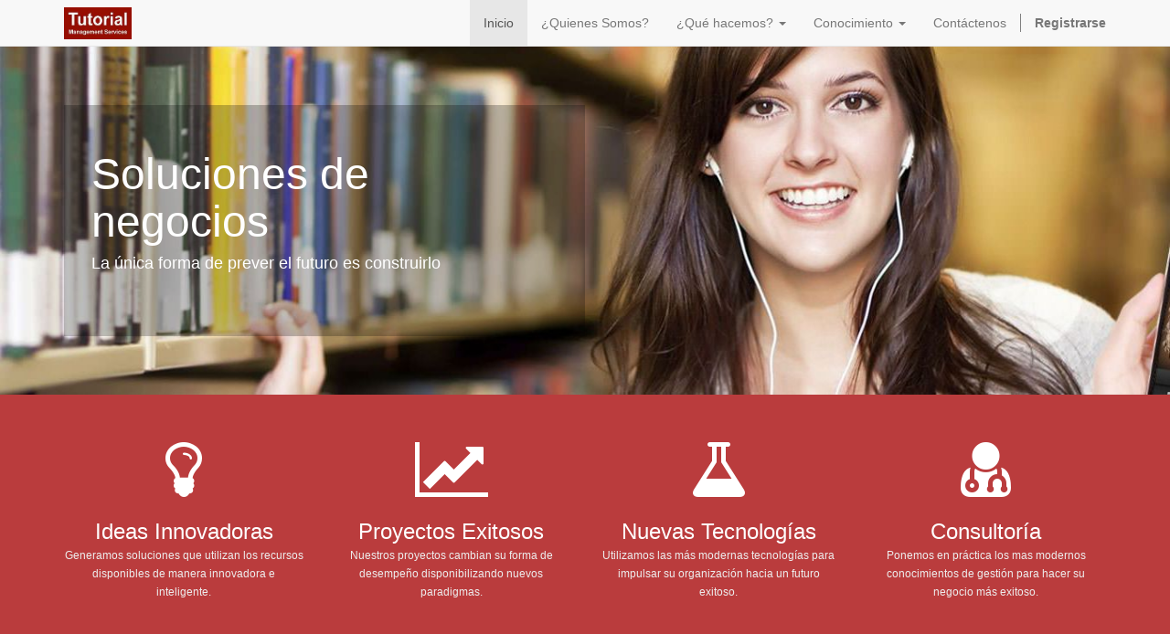

--- FILE ---
content_type: text/html; charset=utf-8
request_url: https://www.tutorial.cl/
body_size: 5762
content:

  
    <!DOCTYPE html>
        <html lang="es-CL" data-oe-company-name="Tutorial SPA" data-website-id="1">
            <head>
                <meta charset="utf-8"/>
                <meta http-equiv="X-UA-Compatible" content="IE=edge,chrome=1"/>
                <meta name="viewport" content="width=device-width, initial-scale=1"/>

                <title>Soluciones Tecnológica de Chile | Tutorial</title>
                <link type="image/x-icon" rel="shortcut icon" href="/web/image/website/1/favicon/"/>

                <script type="text/javascript">
                    var odoo = {
                        csrf_token: "74a83f974fba8ab08fd0144d2593998271478d6fo",
                    };
                </script>

                
            <meta name="description" content="✅  Consultora de la tecnología de la información. La única forma de prever el futuro es construirlo."/>
            <meta name="keywords" content="soluciones tecnologicas chile, soluciones tecnológicas urugua, soluciones de negocios, consultoría, nuevas tecnologías, proyectos exitosos, ideas innovadoras, nuestro conocimiento, líneas de servicios, nuestras tecnologías"/>
            <meta name="generator" content="Odoo"/>

            <meta property="og:title" content="Homepage"/>
            <meta property="og:site_name" content="Tutorial SPA"/>
            

            
            
                
                    <link rel="alternate" hreflang="es" href="http://www.tutorial.cl/page/homepage"/>
                
            

            <script type="text/javascript">
                odoo.session_info = {
                    is_superuser: false,
                    is_frontend: true,
                };
            </script>

            
            <link href="/web/content/5701-5b55c34/web.assets_common.0.css" rel="stylesheet"/>
            
            <link href="/web/content/5702-094441b/web.assets_frontend.0.css" rel="stylesheet"/>
            <link href="/web/content/5703-094441b/web.assets_frontend.1.css" rel="stylesheet"/>
            
            
            

            
            <script  type="text/javascript" src="/web/content/5704-5b55c34/web.assets_common.js"></script>
            
            <script  type="text/javascript" src="/web/content/5705-094441b/web.assets_frontend.js"></script>
            
            
            
        
            </head>
            <body>
                
        
        
        
            
                
            
            
                
            
        
        
        
        

        
        <div id="wrapwrap" class="homepage">
            <header>
                <div class="navbar navbar-default navbar-static-top">
                    <div class="container">
                        <div class="navbar-header">
                            <button type="button" class="navbar-toggle" data-toggle="collapse" data-target=".navbar-top-collapse">
                                <span class="sr-only">Activar navegación</span>
                                <span class="icon-bar"></span>
                                <span class="icon-bar"></span>
                                <span class="icon-bar"></span>
                            </button>
                            <a href="/" class="navbar-brand logo">
            <img src="/logo.png" alt="Logo of Tutorial SPA" title="Tutorial SPA"/>
        </a>
    </div>
                        <div class="collapse navbar-collapse navbar-top-collapse">
                            <ul class="nav navbar-nav navbar-right" id="top_menu">
                                
                                    
    <li class="active">
        <a href="/">
            <span>Inicio</span>
        </a>
    </li>
    

                                
                                    
    <li>
        <a href="/page/quienessomos">
            <span>¿Quienes Somos?</span>
        </a>
    </li>
    

                                
                                    
    
    <li class="dropdown ">
        <a class="dropdown-toggle" data-toggle="dropdown" href="#">
            <span>¿Qué hacemos?</span> <span class="caret"></span>
        </a>
        <ul class="dropdown-menu" role="menu">
            
                
    <li>
        <a href="https://tutorial.cl/page/serviciosprofesionales">
            <span>Servicios Profesionales</span>
        </a>
    </li>
    

            
                
    <li>
        <a href="https://tutorial.cl/page/serviciosgestionados">
            <span>Servicios Gestionados</span>
        </a>
    </li>
    

            
                
    <li>
        <a href="https://tutorial.cl/page/consultoria">
            <span>Consultoria</span>
        </a>
    </li>
    

            
                
    <li>
        <a href="https://tutorial.cl/page/herramientas">
            <span>Herramientas</span>
        </a>
    </li>
    

            
        </ul>
    </li>

                                
                                    
    
    <li class="dropdown ">
        <a class="dropdown-toggle" data-toggle="dropdown" href="#">
            <span>Conocimiento</span> <span class="caret"></span>
        </a>
        <ul class="dropdown-menu" role="menu">
            
                
    <li>
        <a href="/blog/1">
            <span>Tendencias TI</span>
        </a>
    </li>
    

            
        </ul>
    </li>

                                
                                    
    <li>
        <a href="/page/contactus">
            <span>Contáctenos</span>
        </a>
    </li>
    

                                
                                
                                
                            <li class="divider"></li>
        <li>
            <a href="/web/login">
                <b>Registrarse</b>
            </a>
        </li>
    </ul>
                        </div>
                    </div>
                </div>
            </header>
            <main>
                
    
    <div id="wrap" class="oe_structure oe_empty">
      <section class="parallax s_parallax_slider oe_custom_bg oe_img_bg" style="background-image: url(&quot;https://erp.tutorial.cl/web/image/website.s_parallax_slider_default_image&quot;);" data-scroll-background-ratio="0.3">
        <div>
          <div class="oe_structure">
            <section class="s_text_block_image_fw mt0 mb0 oe_img_bg oe_custom_bg" style="background-position:50% 100%;background-image:url(/web/image/2154)">
              <div class="container">
                <div class="row">
                  <div class="col-md-6 mt64 mb64 bg-black-25">
                    <h1>
                      <font style="font-size: 48px;">Soluciones de negocios</font>
                      <br/>
                    </h1>
                    <h4>La única forma de prever el futuro es construirlo</h4>
                    <p>&nbsp;</p>
                  </div>
                </div>
              </div>
            </section>
          </div>
        </div>
      </section>
      <section class="s_features bg-gamma mt0 mb0">
        <div class="container">
          <div class="row mt16 mb16">
            <div class="text-center col-md-3 mb16 mt32">
              <span class="fa fa-lightbulb-o fa-5x" data-original-title="" title="" style=""></span>
              <h1 class="mt8 mb0">
                <font style="font-size: 24px;">Ideas Innovadoras</font>
              </h1>
              <p class="text-muted">
                <span style="text-align: start;">
                  <font class="text-gray-lighter" style="font-size: 12px;">Generamos&nbsp;soluciones que utilizan los recursos disponibles&nbsp;de manera&nbsp;innovadora e inteligente.</font>
                </span>
                <br/>
              </p>
            </div>
            <div class="text-center col-md-3 mb16 mt32">
              <span class="fa fa-line-chart fa-5x" data-original-title="" title="" style=""></span>
              <h1 class="mb0 mt8">
                <font style="font-size: 24px;">Proyectos Exitosos</font>
              </h1>
              <p>
                <span style="text-align: start;">
                  <font style="font-size: 12px;" class="text-gray-lighter">Nuestros proyectos cambian su forma de desempeño disponibilizando nuevos paradigmas.</font>
                </span>
                <br/>
              </p>
            </div>
            <div class="text-center col-md-3 mb16 mt32">
              <span class="fa fa-flask fa-5x" data-original-title="" title="" style=""></span>
              <h1 class="mb0 mt8">
                <font style="font-size: 24px;">Nuevas Tecnologías</font>
              </h1>
              <p class="text-muted">
                <span style="text-align: start;">
                  <font style="font-size: 12px;" class="text-gray-lighter">Utilizamos las más modernas tecnologías para impulsar su organización hacia un futuro exitoso.</font>
                </span>
                <br/>
              </p>
            </div>
            <div class="text-center col-md-3 mb32 mt32">
              <span class="fa fa-user-md fa-5x" data-original-title="" title="" style=""></span>
              <h1 class="mb0 mt8">
                <font style="font-size: 24px;">Consultoría</font>
              </h1>
              <p class="text-muted">
                <span style="text-align: start;">
                  <font style="font-size: 12px;" class="text-gray-lighter">Ponemos en práctica los mas modernos conocimientos de gestión para hacer su negocio&nbsp;más exitoso.</font>
                </span>
                <br/>
              </p>
            </div>
          </div>
        </div>
      </section>
      <section class="s_text_image bg-gray-darker">
        <div class="container">
          <div class="row">
            <div class="mt64 mb0 col-md-5">
              <h1>Nuestro Conocimiento.&nbsp; </h1>
              <h1>Su Beneficio.</h1>
              <h3 style="text-align: right;">
                <br/>
              </h3>
              <p style="text-align: right;"></p>
              <div style="text-align: justify;">
                <span style="" class="text-white">Nuestro objetivo es mejorar su negocio mediante la entrega de soluciones efectivas basadas en tecnologías innovadoras y diseños limpios.&nbsp;</span>
                <br/>
                <br/>
              </div>
              <span style="" class="text-white">
                <div style="text-align: justify;">Nuestro trabajo y nuestros proyectos cambian el desempeño y comportamiento de las personas.&nbsp;<br/><br/></div>
              </span>
              <span style="" class="text-white">
                <div style="text-align: justify;">Descubra la variedad de servicios que ofrecemos y convénzase sobre la base de nuestra experiencia.<br/><br/></div>
              </span>
              <span style="" class="text-white">
                <div style="text-align: justify;">Nos encanta el desarrollo de soluciones de negocio modernas, sencillas y útiles.&nbsp;<br/></div>
              </span>
              <p></p>
            </div>
            <div class="mt0 mb48 col-md-7">
              <img class="img img-responsive pull-left mb16" src="/web/image/2250" alt="Texto de Odoo y bloque de imagen" data-original-title="" title="" style="transform: translateX(3.7%) translateY(8.1%) scaleX(0.91) scaleY(0.98);" pagespeed_url_hash="2273912313" onload="pagespeed.CriticalImages.checkImageForCriticality(this);"/>
            </div>
          </div>
        </div>
      </section>
      <section class="s_text_block mt0 bg-gamma" style="height: 80px; overflow: hidden;">
        <div class="container">
          <h1 class="text-center" style="text-align: left; ">NUESTRAS TECNOLOGÍAS</h1>
          <h3 class="text-center text-muted">&nbsp;</h3>
        </div>
      </section>
      <section class="s_references mb0 bg-gamma" style="">
        <div class="container">
          <div class="row">
            <div class="col-md-2 col-sm-3 col-xs-6 mt16 mb16">
              <img src="/web/image/2230" class="img img-responsive " alt="Logo Demo" data-original-title="" title="" pagespeed_url_hash="3482972416" onload="pagespeed.CriticalImages.checkImageForCriticality(this);" style="transform: scaleX(0.69) scaleY(0.69);"/>
            </div>
            <div class="col-md-2 col-sm-3 col-xs-6 mt16 mb16">
              <img src="/web/image/2231" class="img img-responsive " alt="Logo Demo" data-original-title="" title="" pagespeed_url_hash="3482972417" onload="pagespeed.CriticalImages.checkImageForCriticality(this);" style="transform: scaleX(0.67) scaleY(0.69);"/>
            </div>
            <div class="col-md-2 col-sm-3 col-xs-6 mt16 mb16">
              <img src="/web/image/2232" class="img img-responsive " alt="Logo Demo" data-original-title="" title="" pagespeed_url_hash="3482972418" onload="pagespeed.CriticalImages.checkImageForCriticality(this);" style="transform: scaleX(0.75) scaleY(0.68);"/>
            </div>
            <div class="col-md-2 col-sm-3 col-xs-6 mt16 mb16">
              <img src="/web/image/2233" class="img img-responsive " alt="Logo Demo" data-original-title="" title="" pagespeed_url_hash="3482972419" onload="pagespeed.CriticalImages.checkImageForCriticality(this);" style="transform: scaleX(0.73) scaleY(0.71);"/>
            </div>
            <div class="col-md-2 col-sm-3 col-xs-6 mt16 mb32">
              <img src="/web/image/2251" class="img img-responsive " alt="Logo Demo" data-original-title="" title="" pagespeed_url_hash="3482972419" onload="pagespeed.CriticalImages.checkImageForCriticality(this);" style="transform: translateY(13.5%) scaleX(0.76) scaleY(0.91);"/>
            </div>
            <div class="col-md-2 col-sm-3 col-xs-6 mt16 mb0"><img src="/web/image/2234" class="img img-responsive " alt="Logo Demo" data-original-title="" title="" pagespeed_url_hash="3482972420" onload="pagespeed.CriticalImages.checkImageForCriticality(this);" style="transform: scaleX(0.71) scaleY(0.69);"/>&nbsp;</div>
            <div class="col-md-2 col-sm-3 col-xs-6 mt16 mb16">
              <img src="/web/image/2238" class="img img-responsive " alt="Logo Demo" data-original-title="" title="" pagespeed_url_hash="3482972424" onload="pagespeed.CriticalImages.checkImageForCriticality(this);" style="transform: scaleX(0.68) scaleY(0.69);"/>
            </div>
            <div class="col-md-2 col-sm-3 col-xs-6 mt8 mb4">
              <img src="/web/image/2508" class="img img-responsive " alt="Logo Demo" data-original-title="" title="" pagespeed_url_hash="3482972422" onload="pagespeed.CriticalImages.checkImageForCriticality(this);" style="transform: translateX(2%) translateY(7.3%) scaleX(0.78) scaleY(0.75);"/>
            </div>
            <div class="col-md-2 col-sm-3 col-xs-6 mt16 mb16">
              <img src="/web/image/2237" class="img img-responsive " alt="Logo Demo" data-original-title="" title="" pagespeed_url_hash="3482972423" onload="pagespeed.CriticalImages.checkImageForCriticality(this);" style="transform: translateY(-1.9%) scaleX(0.77) scaleY(0.72);"/>
            </div>
            <div class="col-md-2 col-sm-3 col-xs-6 mt16 mb16">
              <img src="/web/image/2246" class="img img-responsive " alt="Logo Demo" data-original-title="" title="" pagespeed_url_hash="3482972553" onload="pagespeed.CriticalImages.checkImageForCriticality(this);" style="transform: scaleX(0.76) scaleY(0.75);"/>
            </div>
            <div class="col-md-2 col-sm-3 col-xs-6 mt16 mb16">
              <img src="/web/image/2247" class="img img-responsive " alt="Logo Demo" data-original-title="" title="" pagespeed_url_hash="3482972554" onload="pagespeed.CriticalImages.checkImageForCriticality(this);" style="transform: scaleX(0.76) scaleY(0.78);"/>
            </div>
            <div class="col-md-2 col-sm-3 col-xs-6 mt16 mb16">
              <img src="/web/image/2240" class="img img-responsive " alt="Logo Demo" data-original-title="" title="" pagespeed_url_hash="3482972547" onload="pagespeed.CriticalImages.checkImageForCriticality(this);" style="transform: scaleX(0.77) scaleY(0.8);"/>
            </div>
            <div class="col-md-2 col-sm-3 col-xs-6 mt16 mb16">
              <img src="/web/image/2243" class="img img-responsive " alt="Logo Demo" data-original-title="" title="" pagespeed_url_hash="3482972550" onload="pagespeed.CriticalImages.checkImageForCriticality(this);" style="transform: scaleX(0.72) scaleY(0.74);"/>
            </div>
            <div class="col-md-2 col-sm-3 col-xs-6 mt16 mb16">
              <img src="/web/image/2244" class="img img-responsive " alt="Logo Demo" data-original-title="" title="" pagespeed_url_hash="3482972551" onload="pagespeed.CriticalImages.checkImageForCriticality(this);" style="transform: scaleX(0.74) scaleY(0.74);"/>
            </div>
            <div class="col-md-2 col-sm-3 col-xs-6 mt16 mb16">
              <img src="/web/image/2245" class="img img-responsive " alt="Logo Demo" data-original-title="" title="" pagespeed_url_hash="3482972552" onload="pagespeed.CriticalImages.checkImageForCriticality(this);" style="transform: scaleX(0.78) scaleY(0.76);"/>
            </div>
            <div class="col-md-2 col-sm-3 col-xs-6 mt16 mb16">
              <img src="/web/image/2236" class="img img-responsive " alt="Logo Demo" data-original-title="" title="" style="transform: translateX(2.5%) translateY(0.6%) scaleX(0.76) scaleY(0.78);" pagespeed_url_hash="3482972555" onload="pagespeed.CriticalImages.checkImageForCriticality(this);"/>
            </div>
            <div class="col-md-2 col-sm-3 col-xs-6 mt16 mb16">
              <img src="/web/image/2504" class="img img-responsive " alt="Logo Demo" data-original-title="" title="" pagespeed_url_hash="3482972548" onload="pagespeed.CriticalImages.checkImageForCriticality(this);" style="transform: scaleX(0.8) scaleY(0.82);"/>
            </div>
            <div class="col-md-2 col-sm-3 col-xs-6 mt16 mb16">
              <img src="/web/image/2503" class="img img-responsive " alt="Logo Demo" data-original-title="" title="" pagespeed_url_hash="3482972548" onload="pagespeed.CriticalImages.checkImageForCriticality(this);" style="transform: scaleX(0.8) scaleY(0.82);"/>
            </div>
            <div class="col-md-2 col-sm-3 col-xs-6 mt16 mb16">
              <img src="/web/image/2241" class="img img-responsive " alt="Logo Demo" data-original-title="" title="" pagespeed_url_hash="3482972548" onload="pagespeed.CriticalImages.checkImageForCriticality(this);" style="transform: scaleX(0.8) scaleY(0.82);"/>
            </div>
            <div class="col-md-2 col-sm-3 col-xs-6 mt16 mb16">
              <img src="/web/image/2505" class="img img-responsive " alt="Logo Demo" data-original-title="" title="" pagespeed_url_hash="3482972548" onload="pagespeed.CriticalImages.checkImageForCriticality(this);" style="transform: scaleX(0.8) scaleY(0.82);"/>
            </div>
          </div>
        </div>
      </section>
      <section class="s_title bg-black">
        <div class="container">
          <div class="row">
            <div class="col-md-12">
              <h1 class="text-center" style="text-align: left; ">Líneas de Servicios<br/></h1>
            </div>
          </div>
        </div>
      </section>
      <section class="s_three_columns bg-black">
        <div class="container">
          <div class="row">
            <div class="mt32 mb48 col-md-3">
              <img class="img img-responsive" src="/website/static/src/img/library/sign.jpg" alt="Odoo - Prueba 1 de tres columnas" data-original-title="" title="" pagespeed_url_hash="2845007774" onload="pagespeed.CriticalImages.checkImageForCriticality(this);"/>
              <h4 class="mt16">Servicios Profesionales</h4>
              <p style="margin-top: 0pt; margin-bottom: 0pt; margin-left: 0in; direction: ltr; unicode-bidi: embed; word-break: normal;">
                <font style="font-size: 12px;">Le proveemos los recursos temporales que sean necesarios para sostener su operación.</font>
              </p>
              <p style="margin-top:0pt;margin-bottom:0pt;margin-left:0in;text-align:center;
direction:ltr;unicode-bidi:embed;mso-line-break-override:none;word-break:normal;
punctuation-wrap:hanging"></p>
              <p class="o_default_snippet_text"></p>
              <p style="margin-top: 0pt; margin-bottom: 0pt; margin-left: 0in; direction: ltr; unicode-bidi: embed; word-break: normal;">
                <font style="font-size: 12px;">Contamos con todos los perfiles necesarios para los roles de un área de T.I.</font>
              </p>
            </div>
            <div class="mt32 mb48 col-md-3">
              <img class="img img-responsive" src="/website/static/src/img/library/mobile.jpg" alt="Odoo - Prueba 2 a tres columnas" data-original-title="" title="" pagespeed_url_hash="2845007776" onload="pagespeed.CriticalImages.checkImageForCriticality(this);"/>
              <h4 class="mt16">Servicios Gestionados</h4>
              <p class="o_default_snippet_text"> </p>
              <p style="margin-top: 0pt; margin-bottom: 0pt; margin-left: 0in; direction: ltr; unicode-bidi: embed; word-break: normal;">
                <font style="font-size: 12px;">Nuestras áreas de servicios atenderán las necesidades de sus clientes internos en tiempo y forma, a la vez que le proveen de indicadores de gestión que le permiten mantener el control de su operación.</font>
              </p>
            </div>
            <div class="mt32 mb48 col-md-3">
              <img class="img img-responsive" src="/website/static/src/img/library/compass.jpg" alt="Odoo - Prueba 3 a tres columnas" data-original-title="" title="" pagespeed_url_hash="2845007649" onload="pagespeed.CriticalImages.checkImageForCriticality(this);"/>
              <h4 class="mt16">Consultoría</h4>
              <p style="margin-top: 0pt; margin-bottom: 0pt; margin-left: 0in; direction: ltr; unicode-bidi: embed; word-break: normal;">
                <font style="font-size: 12px;">¡Destaque por sus logros!</font>
              </p>
              <p style="margin-top:0pt;margin-bottom:0pt;margin-left:0in;text-align:left;
direction:ltr;unicode-bidi:embed;mso-line-break-override:none;word-break:normal;
punctuation-wrap:hanging"></p>
              <p class="o_default_snippet_text"></p>
              <p style="margin-top: 0pt; margin-bottom: 0pt; margin-left: 0in; direction: ltr; unicode-bidi: embed; word-break: normal;">
                <font style="font-size: 12px;">Le ayudamos en la aplicación de las más modernas prácticas de gestión.</font>
              </p>
            </div>
            <div class="mt32 mb48 col-md-3">
              <img class="img img-responsive" src="/website/static/src/img/library/deliver.jpg" alt="Odoo - Prueba 3 a tres columnas" data-original-title="" title="" pagespeed_url_hash="2845007649" onload="pagespeed.CriticalImages.checkImageForCriticality(this);"/>
              <h4 class="mt16">Herramientas</h4>
              <p class="o_default_snippet_text"> </p>
              <p style="margin-top: 0pt; margin-bottom: 0pt; margin-left: 0in; direction: ltr; unicode-bidi: embed; word-break: normal;">
                <font style="font-size: 12px;">El mejor software para atender sus necesidades.&nbsp;</font>
              </p>
              <p style="margin-top: 0pt; margin-bottom: 0pt; margin-left: 0in; direction: ltr; unicode-bidi: embed; word-break: normal;"></p>
              <p style="margin-top: 0pt; margin-bottom: 0pt; margin-left: 0in; direction: ltr; unicode-bidi: embed; word-break: normal;">
                <font style="font-size: 12px;">Con la mejor relación costo-beneficio.</font>
                <br/>
              </p>
            </div>
          </div>
        </div>
      </section>
    </div>
  
            </main>
            <footer>
                <div id="footer" class="container hidden-print">
      <div class="row">
        <div class="col-md-4 col-lg-3">
          <h4>Nuestros productos y servicios</h4>
          <ul class="list-unstyled" id="products">
            <li>
              <a href="/quehacemos" data-original-title="" title="">Inicio</a>
            </li>
          <li><a href="/livechat/">Soporte de chat en vivo</a></li>
            </ul>
        </div>
        <div class="col-md-4  col-lg-3" id="info">
          <h4>Contacte con nosotros</h4>
          <ul class="list-unstyled">
            <li>
              <a href="/page/website.contactus">Contáctenos</a>
            </li>
          <li><a href="/blog/1">Noticias</a></li>
    <li>
      <a href="/slides">quienes somos</a>
    </li>
  </ul>
          <ul class="list-unstyled">
            <li>
              <i class="fa fa-phone"></i>
              
            </li>
            <li>
              <i class="fa fa-envelope"></i>
              <span>contacto@tutorial.cl</span>
            </li>
          </ul>
          <h2>
            
            
            
            
            
            
          </h2>
        </div>
        <div class="col-md-4 col-lg-5 col-lg-offset-1">
          <h4>
            <span>Tutorial SPA</span>
            <small> - <a href="/page/website.aboutus">Acerca de</a></small>
          </h4>
          <div>
            <p style="margin: 0pt 0.16in 0pt 0.49in; direction: ltr; unicode-bidi: embed; word-break: normal;">Ayudamos a nuestros clientes </p>
            <p style="margin: 0pt 0.16in 0pt 0.49in; direction: ltr; unicode-bidi: embed; word-break: normal;">a mejorar su
desempeño </p>
            <p style="margin: 0pt 0.16in 0pt 0.49in; direction: ltr; unicode-bidi: embed; word-break: normal;">en aquellas áreas
que ofrecen oportunidades de mejora </p>
            <p style="margin: 0pt 0.16in 0pt 0.49in; direction: ltr; unicode-bidi: embed; word-break: normal;">mediante el uso de
tecnologías de la información.</p>
            <p>
              <span style="color: rgb(69, 69, 69); font-family: &quot;Helvetica Neue&quot;; font-size: 12px;">.</span>
              <span class="Apple-converted-space" style="color: rgb(69, 69, 69); font-family: &quot;Helvetica Neue&quot;; font-size: 12px;">&nbsp;</span>
            </p>
            <style type="text/css">p.p1{margin:.0px .0px .0px .0px;font:12.0px 'Helvetica Neue';color:#454545}</style>
          </div>
          
    

        </div>
      </div>
    </div>
  <div class="container mt16 mb8">
            <div class="pull-right">
                Create a <a href="http://www.odoo.com/page/website-builder">free website</a> with
                <a class="label label-danger" href="http://www.odoo.com/page/website-builder">Odoo</a>
            </div>
            <div class="pull-left text-muted" itemscope="itemscope" itemtype="http://schema.org/Organization">
                Copyright &copy; <span itemprop="name">Tutorial SPA</span>
            </div>
        </div>
    </footer>
        </div>
        
        
                    <script>
                        
            

            
                
            
                document.addEventListener("DOMContentLoaded", function(event) {
                    

                    odoo.define('im_livechat.livesupport', function (require) {
            
                    });
                });
            
        
                    </script>
                
            
    
            </body>
        </html>
    

